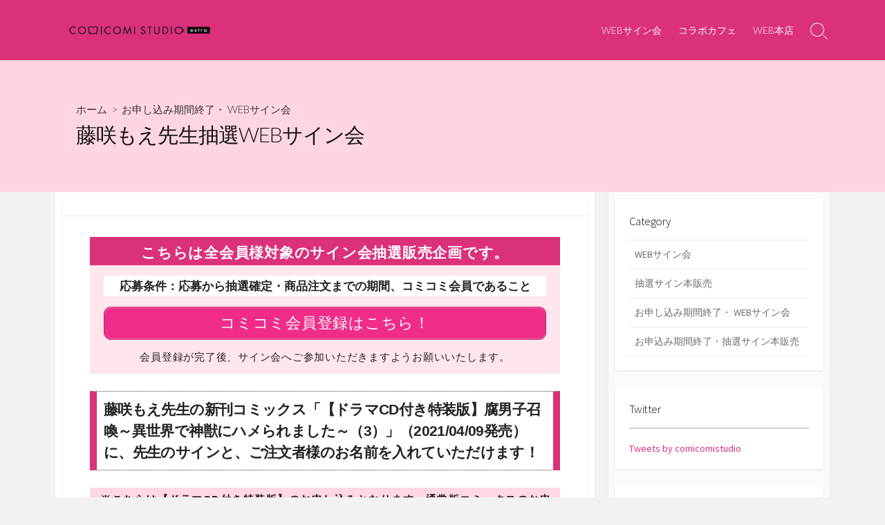

--- FILE ---
content_type: text/html; charset=UTF-8
request_url: https://extra.comicomi-studio.com/archives/415394
body_size: 12939
content:
<!DOCTYPE html>
<html dir="ltr" lang="ja"
	prefix="og: https://ogp.me/ns#" >
<head>
	<meta charset="UTF-8">
	<meta name="viewport" content="width=device-width, initial-scale=1.0">
	<meta content="#db307a" name="theme-color">
	<link rel="profile" href="https://gmpg.org/xfn/11">
	<title>藤咲もえ先生抽選WEBサイン会 - extra</title>

		<!-- All in One SEO 4.3.5.1 - aioseo.com -->
		<meta name="description" content="藤咲もえ先生の新刊コミックス「【ドラマCD付き特装版】腐男子召喚～異世界で神獣にハメられました～（3）」に、先生のサインと、ご注文者様のお名前を入れていただけます！ ◆◆◆全会員様対象「応募抽選方式」◆◆◆ ［受付開始］ 2021/03/19（金）08：00（AM08：00）スタート ［受付終了］ 2021/03/28（日）23：59（PM11：59）終了予定" />
		<meta name="robots" content="max-image-preview:large" />
		<link rel="canonical" href="https://extra.comicomi-studio.com/archives/415394" />
		<meta name="generator" content="All in One SEO (AIOSEO) 4.3.5.1 " />
		<meta property="og:locale" content="ja_JP" />
		<meta property="og:site_name" content="extra - コミコミスタジオが運営する情報サイト" />
		<meta property="og:type" content="article" />
		<meta property="og:title" content="藤咲もえ先生抽選WEBサイン会 - extra" />
		<meta property="og:description" content="藤咲もえ先生の新刊コミックス「【ドラマCD付き特装版】腐男子召喚～異世界で神獣にハメられました～（3）」に、先生のサインと、ご注文者様のお名前を入れていただけます！ ◆◆◆全会員様対象「応募抽選方式」◆◆◆ ［受付開始］ 2021/03/19（金）08：00（AM08：00）スタート ［受付終了］ 2021/03/28（日）23：59（PM11：59）終了予定" />
		<meta property="og:url" content="https://extra.comicomi-studio.com/archives/415394" />
		<meta property="og:image" content="https://extra.comicomi-studio.com/wp-content/uploads/2016/07/cropped-header-rogo.png" />
		<meta property="og:image:secure_url" content="https://extra.comicomi-studio.com/wp-content/uploads/2016/07/cropped-header-rogo.png" />
		<meta property="og:image:width" content="270" />
		<meta property="og:image:height" content="32" />
		<meta property="article:published_time" content="2021-03-11T06:12:33+00:00" />
		<meta property="article:modified_time" content="2021-03-28T15:00:05+00:00" />
		<meta name="twitter:card" content="summary_large_image" />
		<meta name="twitter:title" content="藤咲もえ先生抽選WEBサイン会 - extra" />
		<meta name="twitter:description" content="藤咲もえ先生の新刊コミックス「【ドラマCD付き特装版】腐男子召喚～異世界で神獣にハメられました～（3）」に、先生のサインと、ご注文者様のお名前を入れていただけます！ ◆◆◆全会員様対象「応募抽選方式」◆◆◆ ［受付開始］ 2021/03/19（金）08：00（AM08：00）スタート ［受付終了］ 2021/03/28（日）23：59（PM11：59）終了予定" />
		<meta name="twitter:image" content="https://extra.comicomi-studio.com/wp-content/uploads/2016/07/cropped-header-rogo.png" />
		<script type="application/ld+json" class="aioseo-schema">
			{"@context":"https:\/\/schema.org","@graph":[{"@type":"BlogPosting","@id":"https:\/\/extra.comicomi-studio.com\/archives\/415394#blogposting","name":"\u85e4\u54b2\u3082\u3048\u5148\u751f\u62bd\u9078WEB\u30b5\u30a4\u30f3\u4f1a - extra","headline":"\u85e4\u54b2\u3082\u3048\u5148\u751f\u62bd\u9078WEB\u30b5\u30a4\u30f3\u4f1a","author":{"@id":"https:\/\/extra.comicomi-studio.com\/archives\/author\/tominaga#author"},"publisher":{"@id":"https:\/\/extra.comicomi-studio.com\/#organization"},"image":{"@type":"ImageObject","url":"https:\/\/extra.comicomi-studio.com\/wp-content\/uploads\/2021\/03\/6f5001ab5bbc425b8951ebe52a92bdd8.jpg","width":598,"height":850},"datePublished":"2021-03-11T06:12:33+09:00","dateModified":"2021-03-28T15:00:05+09:00","inLanguage":"ja","mainEntityOfPage":{"@id":"https:\/\/extra.comicomi-studio.com\/archives\/415394#webpage"},"isPartOf":{"@id":"https:\/\/extra.comicomi-studio.com\/archives\/415394#webpage"},"articleSection":"\u304a\u7533\u3057\u8fbc\u307f\u671f\u9593\u7d42\u4e86\u30fb WEB\u30b5\u30a4\u30f3\u4f1a"},{"@type":"BreadcrumbList","@id":"https:\/\/extra.comicomi-studio.com\/archives\/415394#breadcrumblist","itemListElement":[{"@type":"ListItem","@id":"https:\/\/extra.comicomi-studio.com\/#listItem","position":1,"item":{"@type":"WebPage","@id":"https:\/\/extra.comicomi-studio.com\/","name":"\u30db\u30fc\u30e0","description":"\u300eCOMICOMI STUDIO extra\u300f\u306f\u3001\u30b3\u30df\u30b3\u30df\u30b9\u30bf\u30b8\u30aa\u304c\u904b\u55b6\u3059\u308b\u3001\u60c5\u5831\u7dcf\u5408\u30b5\u30a4\u30c8\u3067\u3059\u3002","url":"https:\/\/extra.comicomi-studio.com\/"}}]},{"@type":"Organization","@id":"https:\/\/extra.comicomi-studio.com\/#organization","name":"extra","url":"https:\/\/extra.comicomi-studio.com\/","logo":{"@type":"ImageObject","url":"https:\/\/extra.comicomi-studio.com\/wp-content\/uploads\/2016\/07\/cropped-header-rogo.png","@id":"https:\/\/extra.comicomi-studio.com\/#organizationLogo","width":270,"height":32},"image":{"@id":"https:\/\/extra.comicomi-studio.com\/#organizationLogo"}},{"@type":"Person","@id":"https:\/\/extra.comicomi-studio.com\/archives\/author\/tominaga#author","url":"https:\/\/extra.comicomi-studio.com\/archives\/author\/tominaga","name":"tominaga","image":{"@type":"ImageObject","@id":"https:\/\/extra.comicomi-studio.com\/archives\/415394#authorImage","url":"https:\/\/secure.gravatar.com\/avatar\/0a4d72e68bdd73d083be9b1d2d9737e6?s=96&d=mm&r=g","width":96,"height":96,"caption":"tominaga"}},{"@type":"WebPage","@id":"https:\/\/extra.comicomi-studio.com\/archives\/415394#webpage","url":"https:\/\/extra.comicomi-studio.com\/archives\/415394","name":"\u85e4\u54b2\u3082\u3048\u5148\u751f\u62bd\u9078WEB\u30b5\u30a4\u30f3\u4f1a - extra","description":"\u85e4\u54b2\u3082\u3048\u5148\u751f\u306e\u65b0\u520a\u30b3\u30df\u30c3\u30af\u30b9\u300c\u3010\u30c9\u30e9\u30deCD\u4ed8\u304d\u7279\u88c5\u7248\u3011\u8150\u7537\u5b50\u53ec\u559a\uff5e\u7570\u4e16\u754c\u3067\u795e\u7363\u306b\u30cf\u30e1\u3089\u308c\u307e\u3057\u305f\uff5e\uff083\uff09\u300d\u306b\u3001\u5148\u751f\u306e\u30b5\u30a4\u30f3\u3068\u3001\u3054\u6ce8\u6587\u8005\u69d8\u306e\u304a\u540d\u524d\u3092\u5165\u308c\u3066\u3044\u305f\u3060\u3051\u307e\u3059\uff01 \u25c6\u25c6\u25c6\u5168\u4f1a\u54e1\u69d8\u5bfe\u8c61\u300c\u5fdc\u52df\u62bd\u9078\u65b9\u5f0f\u300d\u25c6\u25c6\u25c6 \uff3b\u53d7\u4ed8\u958b\u59cb\uff3d 2021\/03\/19\uff08\u91d1\uff0908\uff1a00\uff08AM08\uff1a00\uff09\u30b9\u30bf\u30fc\u30c8 \uff3b\u53d7\u4ed8\u7d42\u4e86\uff3d 2021\/03\/28\uff08\u65e5\uff0923\uff1a59\uff08PM11\uff1a59\uff09\u7d42\u4e86\u4e88\u5b9a","inLanguage":"ja","isPartOf":{"@id":"https:\/\/extra.comicomi-studio.com\/#website"},"breadcrumb":{"@id":"https:\/\/extra.comicomi-studio.com\/archives\/415394#breadcrumblist"},"author":{"@id":"https:\/\/extra.comicomi-studio.com\/archives\/author\/tominaga#author"},"creator":{"@id":"https:\/\/extra.comicomi-studio.com\/archives\/author\/tominaga#author"},"image":{"@type":"ImageObject","url":"https:\/\/extra.comicomi-studio.com\/wp-content\/uploads\/2021\/03\/6f5001ab5bbc425b8951ebe52a92bdd8.jpg","@id":"https:\/\/extra.comicomi-studio.com\/#mainImage","width":598,"height":850},"primaryImageOfPage":{"@id":"https:\/\/extra.comicomi-studio.com\/archives\/415394#mainImage"},"datePublished":"2021-03-11T06:12:33+09:00","dateModified":"2021-03-28T15:00:05+09:00"},{"@type":"WebSite","@id":"https:\/\/extra.comicomi-studio.com\/#website","url":"https:\/\/extra.comicomi-studio.com\/","name":"extra","description":"\u30b3\u30df\u30b3\u30df\u30b9\u30bf\u30b8\u30aa\u304c\u904b\u55b6\u3059\u308b\u60c5\u5831\u30b5\u30a4\u30c8","inLanguage":"ja","publisher":{"@id":"https:\/\/extra.comicomi-studio.com\/#organization"}}]}
		</script>
		<!-- All in One SEO -->

<link rel='dns-prefetch' href='//fonts.googleapis.com' />
<link rel="alternate" type="application/rss+xml" title="extra &raquo; フィード" href="https://extra.comicomi-studio.com/feed" />
<link rel="alternate" type="application/rss+xml" title="extra &raquo; コメントフィード" href="https://extra.comicomi-studio.com/comments/feed" />
<script type="text/javascript">
window._wpemojiSettings = {"baseUrl":"https:\/\/s.w.org\/images\/core\/emoji\/14.0.0\/72x72\/","ext":".png","svgUrl":"https:\/\/s.w.org\/images\/core\/emoji\/14.0.0\/svg\/","svgExt":".svg","source":{"concatemoji":"https:\/\/extra.comicomi-studio.com\/wp-includes\/js\/wp-emoji-release.min.js?ver=6.2.8"}};
/*! This file is auto-generated */
!function(e,a,t){var n,r,o,i=a.createElement("canvas"),p=i.getContext&&i.getContext("2d");function s(e,t){p.clearRect(0,0,i.width,i.height),p.fillText(e,0,0);e=i.toDataURL();return p.clearRect(0,0,i.width,i.height),p.fillText(t,0,0),e===i.toDataURL()}function c(e){var t=a.createElement("script");t.src=e,t.defer=t.type="text/javascript",a.getElementsByTagName("head")[0].appendChild(t)}for(o=Array("flag","emoji"),t.supports={everything:!0,everythingExceptFlag:!0},r=0;r<o.length;r++)t.supports[o[r]]=function(e){if(p&&p.fillText)switch(p.textBaseline="top",p.font="600 32px Arial",e){case"flag":return s("\ud83c\udff3\ufe0f\u200d\u26a7\ufe0f","\ud83c\udff3\ufe0f\u200b\u26a7\ufe0f")?!1:!s("\ud83c\uddfa\ud83c\uddf3","\ud83c\uddfa\u200b\ud83c\uddf3")&&!s("\ud83c\udff4\udb40\udc67\udb40\udc62\udb40\udc65\udb40\udc6e\udb40\udc67\udb40\udc7f","\ud83c\udff4\u200b\udb40\udc67\u200b\udb40\udc62\u200b\udb40\udc65\u200b\udb40\udc6e\u200b\udb40\udc67\u200b\udb40\udc7f");case"emoji":return!s("\ud83e\udef1\ud83c\udffb\u200d\ud83e\udef2\ud83c\udfff","\ud83e\udef1\ud83c\udffb\u200b\ud83e\udef2\ud83c\udfff")}return!1}(o[r]),t.supports.everything=t.supports.everything&&t.supports[o[r]],"flag"!==o[r]&&(t.supports.everythingExceptFlag=t.supports.everythingExceptFlag&&t.supports[o[r]]);t.supports.everythingExceptFlag=t.supports.everythingExceptFlag&&!t.supports.flag,t.DOMReady=!1,t.readyCallback=function(){t.DOMReady=!0},t.supports.everything||(n=function(){t.readyCallback()},a.addEventListener?(a.addEventListener("DOMContentLoaded",n,!1),e.addEventListener("load",n,!1)):(e.attachEvent("onload",n),a.attachEvent("onreadystatechange",function(){"complete"===a.readyState&&t.readyCallback()})),(e=t.source||{}).concatemoji?c(e.concatemoji):e.wpemoji&&e.twemoji&&(c(e.twemoji),c(e.wpemoji)))}(window,document,window._wpemojiSettings);
</script>
<style type="text/css">
img.wp-smiley,
img.emoji {
	display: inline !important;
	border: none !important;
	box-shadow: none !important;
	height: 1em !important;
	width: 1em !important;
	margin: 0 0.07em !important;
	vertical-align: -0.1em !important;
	background: none !important;
	padding: 0 !important;
}
</style>
	<link rel='stylesheet' id='wp-block-library-css' href='https://extra.comicomi-studio.com/wp-includes/css/dist/block-library/style.min.css?ver=6.2.8' type='text/css' media='all' />
<link rel='stylesheet' id='classic-theme-styles-css' href='https://extra.comicomi-studio.com/wp-includes/css/classic-themes.min.css?ver=6.2.8' type='text/css' media='all' />
<style id='global-styles-inline-css' type='text/css'>
body{--wp--preset--color--black: #000000;--wp--preset--color--cyan-bluish-gray: #abb8c3;--wp--preset--color--white: #ffffff;--wp--preset--color--pale-pink: #f78da7;--wp--preset--color--vivid-red: #cf2e2e;--wp--preset--color--luminous-vivid-orange: #ff6900;--wp--preset--color--luminous-vivid-amber: #fcb900;--wp--preset--color--light-green-cyan: #7bdcb5;--wp--preset--color--vivid-green-cyan: #00d084;--wp--preset--color--pale-cyan-blue: #8ed1fc;--wp--preset--color--vivid-cyan-blue: #0693e3;--wp--preset--color--vivid-purple: #9b51e0;--wp--preset--gradient--vivid-cyan-blue-to-vivid-purple: linear-gradient(135deg,rgba(6,147,227,1) 0%,rgb(155,81,224) 100%);--wp--preset--gradient--light-green-cyan-to-vivid-green-cyan: linear-gradient(135deg,rgb(122,220,180) 0%,rgb(0,208,130) 100%);--wp--preset--gradient--luminous-vivid-amber-to-luminous-vivid-orange: linear-gradient(135deg,rgba(252,185,0,1) 0%,rgba(255,105,0,1) 100%);--wp--preset--gradient--luminous-vivid-orange-to-vivid-red: linear-gradient(135deg,rgba(255,105,0,1) 0%,rgb(207,46,46) 100%);--wp--preset--gradient--very-light-gray-to-cyan-bluish-gray: linear-gradient(135deg,rgb(238,238,238) 0%,rgb(169,184,195) 100%);--wp--preset--gradient--cool-to-warm-spectrum: linear-gradient(135deg,rgb(74,234,220) 0%,rgb(151,120,209) 20%,rgb(207,42,186) 40%,rgb(238,44,130) 60%,rgb(251,105,98) 80%,rgb(254,248,76) 100%);--wp--preset--gradient--blush-light-purple: linear-gradient(135deg,rgb(255,206,236) 0%,rgb(152,150,240) 100%);--wp--preset--gradient--blush-bordeaux: linear-gradient(135deg,rgb(254,205,165) 0%,rgb(254,45,45) 50%,rgb(107,0,62) 100%);--wp--preset--gradient--luminous-dusk: linear-gradient(135deg,rgb(255,203,112) 0%,rgb(199,81,192) 50%,rgb(65,88,208) 100%);--wp--preset--gradient--pale-ocean: linear-gradient(135deg,rgb(255,245,203) 0%,rgb(182,227,212) 50%,rgb(51,167,181) 100%);--wp--preset--gradient--electric-grass: linear-gradient(135deg,rgb(202,248,128) 0%,rgb(113,206,126) 100%);--wp--preset--gradient--midnight: linear-gradient(135deg,rgb(2,3,129) 0%,rgb(40,116,252) 100%);--wp--preset--duotone--dark-grayscale: url('#wp-duotone-dark-grayscale');--wp--preset--duotone--grayscale: url('#wp-duotone-grayscale');--wp--preset--duotone--purple-yellow: url('#wp-duotone-purple-yellow');--wp--preset--duotone--blue-red: url('#wp-duotone-blue-red');--wp--preset--duotone--midnight: url('#wp-duotone-midnight');--wp--preset--duotone--magenta-yellow: url('#wp-duotone-magenta-yellow');--wp--preset--duotone--purple-green: url('#wp-duotone-purple-green');--wp--preset--duotone--blue-orange: url('#wp-duotone-blue-orange');--wp--preset--font-size--small: 13px;--wp--preset--font-size--medium: 20px;--wp--preset--font-size--large: 36px;--wp--preset--font-size--x-large: 42px;--wp--preset--spacing--20: 0.44rem;--wp--preset--spacing--30: 0.67rem;--wp--preset--spacing--40: 1rem;--wp--preset--spacing--50: 1.5rem;--wp--preset--spacing--60: 2.25rem;--wp--preset--spacing--70: 3.38rem;--wp--preset--spacing--80: 5.06rem;--wp--preset--shadow--natural: 6px 6px 9px rgba(0, 0, 0, 0.2);--wp--preset--shadow--deep: 12px 12px 50px rgba(0, 0, 0, 0.4);--wp--preset--shadow--sharp: 6px 6px 0px rgba(0, 0, 0, 0.2);--wp--preset--shadow--outlined: 6px 6px 0px -3px rgba(255, 255, 255, 1), 6px 6px rgba(0, 0, 0, 1);--wp--preset--shadow--crisp: 6px 6px 0px rgba(0, 0, 0, 1);}:where(.is-layout-flex){gap: 0.5em;}body .is-layout-flow > .alignleft{float: left;margin-inline-start: 0;margin-inline-end: 2em;}body .is-layout-flow > .alignright{float: right;margin-inline-start: 2em;margin-inline-end: 0;}body .is-layout-flow > .aligncenter{margin-left: auto !important;margin-right: auto !important;}body .is-layout-constrained > .alignleft{float: left;margin-inline-start: 0;margin-inline-end: 2em;}body .is-layout-constrained > .alignright{float: right;margin-inline-start: 2em;margin-inline-end: 0;}body .is-layout-constrained > .aligncenter{margin-left: auto !important;margin-right: auto !important;}body .is-layout-constrained > :where(:not(.alignleft):not(.alignright):not(.alignfull)){max-width: var(--wp--style--global--content-size);margin-left: auto !important;margin-right: auto !important;}body .is-layout-constrained > .alignwide{max-width: var(--wp--style--global--wide-size);}body .is-layout-flex{display: flex;}body .is-layout-flex{flex-wrap: wrap;align-items: center;}body .is-layout-flex > *{margin: 0;}:where(.wp-block-columns.is-layout-flex){gap: 2em;}.has-black-color{color: var(--wp--preset--color--black) !important;}.has-cyan-bluish-gray-color{color: var(--wp--preset--color--cyan-bluish-gray) !important;}.has-white-color{color: var(--wp--preset--color--white) !important;}.has-pale-pink-color{color: var(--wp--preset--color--pale-pink) !important;}.has-vivid-red-color{color: var(--wp--preset--color--vivid-red) !important;}.has-luminous-vivid-orange-color{color: var(--wp--preset--color--luminous-vivid-orange) !important;}.has-luminous-vivid-amber-color{color: var(--wp--preset--color--luminous-vivid-amber) !important;}.has-light-green-cyan-color{color: var(--wp--preset--color--light-green-cyan) !important;}.has-vivid-green-cyan-color{color: var(--wp--preset--color--vivid-green-cyan) !important;}.has-pale-cyan-blue-color{color: var(--wp--preset--color--pale-cyan-blue) !important;}.has-vivid-cyan-blue-color{color: var(--wp--preset--color--vivid-cyan-blue) !important;}.has-vivid-purple-color{color: var(--wp--preset--color--vivid-purple) !important;}.has-black-background-color{background-color: var(--wp--preset--color--black) !important;}.has-cyan-bluish-gray-background-color{background-color: var(--wp--preset--color--cyan-bluish-gray) !important;}.has-white-background-color{background-color: var(--wp--preset--color--white) !important;}.has-pale-pink-background-color{background-color: var(--wp--preset--color--pale-pink) !important;}.has-vivid-red-background-color{background-color: var(--wp--preset--color--vivid-red) !important;}.has-luminous-vivid-orange-background-color{background-color: var(--wp--preset--color--luminous-vivid-orange) !important;}.has-luminous-vivid-amber-background-color{background-color: var(--wp--preset--color--luminous-vivid-amber) !important;}.has-light-green-cyan-background-color{background-color: var(--wp--preset--color--light-green-cyan) !important;}.has-vivid-green-cyan-background-color{background-color: var(--wp--preset--color--vivid-green-cyan) !important;}.has-pale-cyan-blue-background-color{background-color: var(--wp--preset--color--pale-cyan-blue) !important;}.has-vivid-cyan-blue-background-color{background-color: var(--wp--preset--color--vivid-cyan-blue) !important;}.has-vivid-purple-background-color{background-color: var(--wp--preset--color--vivid-purple) !important;}.has-black-border-color{border-color: var(--wp--preset--color--black) !important;}.has-cyan-bluish-gray-border-color{border-color: var(--wp--preset--color--cyan-bluish-gray) !important;}.has-white-border-color{border-color: var(--wp--preset--color--white) !important;}.has-pale-pink-border-color{border-color: var(--wp--preset--color--pale-pink) !important;}.has-vivid-red-border-color{border-color: var(--wp--preset--color--vivid-red) !important;}.has-luminous-vivid-orange-border-color{border-color: var(--wp--preset--color--luminous-vivid-orange) !important;}.has-luminous-vivid-amber-border-color{border-color: var(--wp--preset--color--luminous-vivid-amber) !important;}.has-light-green-cyan-border-color{border-color: var(--wp--preset--color--light-green-cyan) !important;}.has-vivid-green-cyan-border-color{border-color: var(--wp--preset--color--vivid-green-cyan) !important;}.has-pale-cyan-blue-border-color{border-color: var(--wp--preset--color--pale-cyan-blue) !important;}.has-vivid-cyan-blue-border-color{border-color: var(--wp--preset--color--vivid-cyan-blue) !important;}.has-vivid-purple-border-color{border-color: var(--wp--preset--color--vivid-purple) !important;}.has-vivid-cyan-blue-to-vivid-purple-gradient-background{background: var(--wp--preset--gradient--vivid-cyan-blue-to-vivid-purple) !important;}.has-light-green-cyan-to-vivid-green-cyan-gradient-background{background: var(--wp--preset--gradient--light-green-cyan-to-vivid-green-cyan) !important;}.has-luminous-vivid-amber-to-luminous-vivid-orange-gradient-background{background: var(--wp--preset--gradient--luminous-vivid-amber-to-luminous-vivid-orange) !important;}.has-luminous-vivid-orange-to-vivid-red-gradient-background{background: var(--wp--preset--gradient--luminous-vivid-orange-to-vivid-red) !important;}.has-very-light-gray-to-cyan-bluish-gray-gradient-background{background: var(--wp--preset--gradient--very-light-gray-to-cyan-bluish-gray) !important;}.has-cool-to-warm-spectrum-gradient-background{background: var(--wp--preset--gradient--cool-to-warm-spectrum) !important;}.has-blush-light-purple-gradient-background{background: var(--wp--preset--gradient--blush-light-purple) !important;}.has-blush-bordeaux-gradient-background{background: var(--wp--preset--gradient--blush-bordeaux) !important;}.has-luminous-dusk-gradient-background{background: var(--wp--preset--gradient--luminous-dusk) !important;}.has-pale-ocean-gradient-background{background: var(--wp--preset--gradient--pale-ocean) !important;}.has-electric-grass-gradient-background{background: var(--wp--preset--gradient--electric-grass) !important;}.has-midnight-gradient-background{background: var(--wp--preset--gradient--midnight) !important;}.has-small-font-size{font-size: var(--wp--preset--font-size--small) !important;}.has-medium-font-size{font-size: var(--wp--preset--font-size--medium) !important;}.has-large-font-size{font-size: var(--wp--preset--font-size--large) !important;}.has-x-large-font-size{font-size: var(--wp--preset--font-size--x-large) !important;}
.wp-block-navigation a:where(:not(.wp-element-button)){color: inherit;}
:where(.wp-block-columns.is-layout-flex){gap: 2em;}
.wp-block-pullquote{font-size: 1.5em;line-height: 1.6;}
</style>
<link rel='stylesheet' id='GoogleFonts-css' href='//fonts.googleapis.com/css?family=Lato%3A300%2C400%2C700&#038;display=swap&#038;ver=1.0.0' type='text/css' media='all' />
<link rel='stylesheet' id='cd-style-css' href='https://extra.comicomi-studio.com/wp-content/themes/coldbox/assets/css/style.min.css?ver=1.9.4' type='text/css' media='all' />
<style id='cd-style-inline-css' type='text/css'>
body{font-family:"Source Sans Pro",Arial,sans-serif,メイリオ,ヒラギノ角ゴ Pro W3,}
.container{max-width:1140px}body{font-size:15px}@media screen and ( max-width:767px){body{font-size:13px}}@media screen and (max-width:640px){.grid-view .article,.grid-view .page,.grid-view .post{width:100%}}.entry a,.title-box a:hover,.post-meta a:hover,.post-meta.content-box a:hover,.post-btm-tags a:hover,p.post-btm-cats a:hover,.related-posts .post-category a,.related-posts .post:hover .post-title,.post-pages,.grid-view .post-inner a:hover .post-title,.standard-view .post-title:hover,ul.page-numbers,.widget #wp-calendar a,.widget .widgets-list-layout li:hover a,#comment-list .comment-author .fn a,#respond .logged-in-as a:hover,.comment-pages,.comment-pages a,.comment-pages span,.comment-body a,.comment-tabmenu .active>a,.standard-view .post-inner:hover .post-title,.widget .textwidget a{color:#db307a}#comments input[type=submit],.post-tags a,.post-tags a,.main-archive .post-date,.action-bar,input[type=submit]:hover,input[type=submit]:focus,input[type=button]:hover,input[type=button]:focus,button[type=submit]:hover,button[type=submit]:focus,button[type=button]:hover,button[type=button]:focus{background-color:#db307a}.comment-pages>a:hover,.comment-pages span,.post-pages>a:hover>span,.post-pages>span,ul.page-numbers span.page-numbers.current,ul.page-numbers a.page-numbers:hover{border-bottom-color:#db307a}textarea:focus{border-color:#db307a}::selection{background-color:#db307a}::moz-selection{background-color:#db307a}.site-info,.site-title{color:#fff}.site-description{color:rgb(255,255,255)}.header-menu .menu-container>li>a{color:#fff}.header-menu .menu-container>li:hover>a{color:rgb(235,235,235)}:root body .search-toggle span.icon.search{border-color:#fff}:root body .search-toggle span.icon.search::before,.nav-toggle .bottom,.nav-toggle .middle,.nav-toggle .top{background-color:#fff}#header{background-color:#db307a}.title-box{background-color:#ffd6e0}.content-inner{background-color:#fff}
</style>
<link rel='stylesheet' id='SourceSansPro-css' href='//fonts.googleapis.com/css?family=Source+Sans+Pro%3A300%2C400%2C400i%2C600%2C600i%2C700&#038;display=swap&#038;ver=1.0.0' type='text/css' media='all' />
<script type='text/javascript' src='https://extra.comicomi-studio.com/wp-includes/js/dist/vendor/wp-polyfill-inert.min.js?ver=3.1.2' id='wp-polyfill-inert-js'></script>
<script type='text/javascript' src='https://extra.comicomi-studio.com/wp-includes/js/dist/vendor/regenerator-runtime.min.js?ver=0.13.11' id='regenerator-runtime-js'></script>
<script type='text/javascript' src='https://extra.comicomi-studio.com/wp-includes/js/dist/vendor/wp-polyfill.min.js?ver=3.15.0' id='wp-polyfill-js'></script>
<script type='text/javascript' defer src='https://extra.comicomi-studio.com/wp-content/themes/coldbox/assets/js/min/scripts.js?ver=1.9.4' id='cd-script-js'></script>
<link rel="https://api.w.org/" href="https://extra.comicomi-studio.com/wp-json/" /><link rel="alternate" type="application/json" href="https://extra.comicomi-studio.com/wp-json/wp/v2/posts/415394" /><link rel="EditURI" type="application/rsd+xml" title="RSD" href="https://extra.comicomi-studio.com/xmlrpc.php?rsd" />
<link rel="wlwmanifest" type="application/wlwmanifest+xml" href="https://extra.comicomi-studio.com/wp-includes/wlwmanifest.xml" />
<meta name="generator" content="WordPress 6.2.8" />
<link rel='shortlink' href='https://extra.comicomi-studio.com/?p=415394' />
<link rel="alternate" type="application/json+oembed" href="https://extra.comicomi-studio.com/wp-json/oembed/1.0/embed?url=https%3A%2F%2Fextra.comicomi-studio.com%2Farchives%2F415394" />
<link rel="alternate" type="text/xml+oembed" href="https://extra.comicomi-studio.com/wp-json/oembed/1.0/embed?url=https%3A%2F%2Fextra.comicomi-studio.com%2Farchives%2F415394&#038;format=xml" />
<style type="text/css" id="custom-background-css">
body.custom-background { background-color: #f2f2f2; }
</style>
			<style type="text/css" id="wp-custom-css">
			/* ------------------------------------------------------------------------- *
*  ueda
* ------------------------------------------------------------------------- */

#main_color01 {
	font-family: "Hiragino Kaku Gothic Pro", "ヒラギノ角ゴ Pro W3", "メイリオ", Meiryo, "ＭＳ Ｐゴシック", Helvetica, Arial, Verdana, sans-serif;
	color: #222222;
	margin: 0;
	padding: 0;
	line-height: 1.6em;
}
#main_color01 dl {
	margin: 10px 0px;
	padding-bottom: 7px;
}
#main_color01 dt {
	margin: 10px 0px;
	padding: 0;
}
#main_color01 dd {
	margin: 0;
	padding: 0px 0px 5px 0px;
	text-indent: -1em;
	padding-left: 1em;
}
#main_color01 .indent {
	text-indent: -1em;
	padding-left: 1em;
}
#main_color01 h2 {
	font-size: 1.4em;
	color: #222222;
	border-left: #db307a solid 10px;
	border-right: #db307a solid 10px;
	border-top: #444444 dotted 1px;
	border-bottom: #444444 dotted 1px;
	padding: 10px 10px;
	margin: 25px 0px;
}
#main_color01 h3 {
	font-size: 1.2em;
	font-weight: normal;
	border-top: #db307a solid 3px;
	border-bottom: #db307a solid 3px;
	padding: 20px 0px;
	margin: 60px 0px 20px 0px;
	background-color: #ffffff;
	color: #db307a;
	text-align: center;
	letter-spacing: 10px;
}

#main_color01 h4 {
	font-size: 1.1em;
	text-align: center;
	background-color: #ff6000;
	color: #ffffff;
	display: block;
	font-weight: bold;
	padding: 10px 15px 11px 15px;
	line-height: 1.2em;
}

#main_color01 img {
	box-shadow:0px 0px 7px 4px #ebebeb;
	-moz-box-shadow:0px 0px 7px 4px #ebebeb;
	-webkit-box-shadow:0px 0px 7px 4px #ebebeb;
}

#main_color01 .day {
	font-weight: bold;
	font-size: 1.4em;
	padding-left: 0.7em;
}
#main_color01 .rule {
	border-bottom: #f2f2f2 solid 2px;
	display: block;
	padding: 0px 0px 15px 0px;
	text-indent: -1em;
	padding-left: 1em;
}
#main_color01 .period {
	font-weight: bold;
	font-size: 1.2em;
	margin-bottom: 10px;
}
#main_color01 .chuui {
	background-color: #ffd8e4;
	display: block;
	font-weight: bold;
	padding: 5px 10px 3px 10px;
	letter-spacing: 0.1em;
	text-indent: -1em;
	padding-left: 2em;
}
#main_color01 .color {
	color: #db307a;
}
#main_color01 .color-b {
	color: #db307a;
	font-weight: bold;
}
#main_color01 .nomal-b {
	font-weight: bold;
}
#main_color01 .color2 {
	color: #5c98d4;
	font-weight: bold;
}
#main_color01 .box {
	background: #ffe5ec;
	letter-spacing: 0.05em;
	text-align: center;
	line-height: 1.3em;
}
.box .box-title {
	font-size: 1.4em;
	background: #db307a;
	padding: 8px 4px 4px 4px;
	color: #FFF;
	font-weight: bold;
	line-height: 1.4em;
}
#main_color01 .box p {
	padding: 15px 20px;
	margin: 0;
}
#main_color01 .box p .white {
	background-color: #ffffff;
	font-weight: bold;
	padding: 5px 10px 4px 10px;
	text-align: center;
	display: block;
	margin-bottom: 20px;
	font-size: 1.1em;
	line-height: 1.3em;
	letter-spacing: 0em;
}
#main_color01 .box .btn {
	margin-top: -5px;
}
#main_color01 .box2 {
	background: #fff2f5;
	padding: 1em 1em 0.1em 1em;
}
#main_color01 .yajirushi {
	text-align: center;
	color: #db307a;
	display: block;
	font-size: 1.5em;
	padding-top: 5px;
}
#main_color01 .fukudashi {
	position: relative;
	padding: 0.7em 1em;
	margin: 2em 0em 1em 0em;
	background: #e6f4ff;
	color: #5c98d4;
	font-weight: bold;
}
#main_color01 .fukudashi:after {
	position: absolute;
	content: '';
	top: -39%;
	left: 30px;
	border: 15px solid transparent;
	border-bottom: 15px solid #e6f4ff;
	width: 0;
	height: 0;
}
#main_color01 .fukudashi p {
	margin: 0;
	padding: 0;
}
#main_color01 br {
	display: none;
}

#main_color01 .line {
	border-bottom: #f2f2f2 solid 2px;
	padding: 0px 0px 10px 0px;
	display: block;
}

/*-------スマホ調整----------*/
@media screen and (max-width: 767px) {
#main_color01 {
	font-size: 13px;
	padding: 0px;
	line-height: 1.5em;
}
#main_color01 h2 {
	font-size: 1.2em;
}
#main_color01 h3 {
	font-size: 1.1em;
	padding: 10px 0px;
	letter-spacing: 5px;
}
#main_color01 h4 {
	font-size: 1.0em;
	text-align: left;
}
#main_color01 .day {
	padding: 2px 0px 0px 0.7em;
	display: block;
	line-height: 1.4em;
}
#main_color01 .chuui {
	line-height: 1.4em;
	letter-spacing: 0.05em;
	padding-bottom: 5px;
}
#main_color01 .br {
	display: none;
}
#main_color01 .line {
	margin-top: -10px;
}
}

@media screen and (max-width: 480px) {
#main_color01 br {
	display: inline;
}
}		</style>
		</head>

<body data-rsssl=1 class="post-template-default single single-post postid-415394 single-format-standard custom-background wp-custom-logo header-menu-enabled sticky-header right-sidebar-s1 header-row">

	<svg xmlns="http://www.w3.org/2000/svg" viewBox="0 0 0 0" width="0" height="0" focusable="false" role="none" style="visibility: hidden; position: absolute; left: -9999px; overflow: hidden;" ><defs><filter id="wp-duotone-dark-grayscale"><feColorMatrix color-interpolation-filters="sRGB" type="matrix" values=" .299 .587 .114 0 0 .299 .587 .114 0 0 .299 .587 .114 0 0 .299 .587 .114 0 0 " /><feComponentTransfer color-interpolation-filters="sRGB" ><feFuncR type="table" tableValues="0 0.49803921568627" /><feFuncG type="table" tableValues="0 0.49803921568627" /><feFuncB type="table" tableValues="0 0.49803921568627" /><feFuncA type="table" tableValues="1 1" /></feComponentTransfer><feComposite in2="SourceGraphic" operator="in" /></filter></defs></svg><svg xmlns="http://www.w3.org/2000/svg" viewBox="0 0 0 0" width="0" height="0" focusable="false" role="none" style="visibility: hidden; position: absolute; left: -9999px; overflow: hidden;" ><defs><filter id="wp-duotone-grayscale"><feColorMatrix color-interpolation-filters="sRGB" type="matrix" values=" .299 .587 .114 0 0 .299 .587 .114 0 0 .299 .587 .114 0 0 .299 .587 .114 0 0 " /><feComponentTransfer color-interpolation-filters="sRGB" ><feFuncR type="table" tableValues="0 1" /><feFuncG type="table" tableValues="0 1" /><feFuncB type="table" tableValues="0 1" /><feFuncA type="table" tableValues="1 1" /></feComponentTransfer><feComposite in2="SourceGraphic" operator="in" /></filter></defs></svg><svg xmlns="http://www.w3.org/2000/svg" viewBox="0 0 0 0" width="0" height="0" focusable="false" role="none" style="visibility: hidden; position: absolute; left: -9999px; overflow: hidden;" ><defs><filter id="wp-duotone-purple-yellow"><feColorMatrix color-interpolation-filters="sRGB" type="matrix" values=" .299 .587 .114 0 0 .299 .587 .114 0 0 .299 .587 .114 0 0 .299 .587 .114 0 0 " /><feComponentTransfer color-interpolation-filters="sRGB" ><feFuncR type="table" tableValues="0.54901960784314 0.98823529411765" /><feFuncG type="table" tableValues="0 1" /><feFuncB type="table" tableValues="0.71764705882353 0.25490196078431" /><feFuncA type="table" tableValues="1 1" /></feComponentTransfer><feComposite in2="SourceGraphic" operator="in" /></filter></defs></svg><svg xmlns="http://www.w3.org/2000/svg" viewBox="0 0 0 0" width="0" height="0" focusable="false" role="none" style="visibility: hidden; position: absolute; left: -9999px; overflow: hidden;" ><defs><filter id="wp-duotone-blue-red"><feColorMatrix color-interpolation-filters="sRGB" type="matrix" values=" .299 .587 .114 0 0 .299 .587 .114 0 0 .299 .587 .114 0 0 .299 .587 .114 0 0 " /><feComponentTransfer color-interpolation-filters="sRGB" ><feFuncR type="table" tableValues="0 1" /><feFuncG type="table" tableValues="0 0.27843137254902" /><feFuncB type="table" tableValues="0.5921568627451 0.27843137254902" /><feFuncA type="table" tableValues="1 1" /></feComponentTransfer><feComposite in2="SourceGraphic" operator="in" /></filter></defs></svg><svg xmlns="http://www.w3.org/2000/svg" viewBox="0 0 0 0" width="0" height="0" focusable="false" role="none" style="visibility: hidden; position: absolute; left: -9999px; overflow: hidden;" ><defs><filter id="wp-duotone-midnight"><feColorMatrix color-interpolation-filters="sRGB" type="matrix" values=" .299 .587 .114 0 0 .299 .587 .114 0 0 .299 .587 .114 0 0 .299 .587 .114 0 0 " /><feComponentTransfer color-interpolation-filters="sRGB" ><feFuncR type="table" tableValues="0 0" /><feFuncG type="table" tableValues="0 0.64705882352941" /><feFuncB type="table" tableValues="0 1" /><feFuncA type="table" tableValues="1 1" /></feComponentTransfer><feComposite in2="SourceGraphic" operator="in" /></filter></defs></svg><svg xmlns="http://www.w3.org/2000/svg" viewBox="0 0 0 0" width="0" height="0" focusable="false" role="none" style="visibility: hidden; position: absolute; left: -9999px; overflow: hidden;" ><defs><filter id="wp-duotone-magenta-yellow"><feColorMatrix color-interpolation-filters="sRGB" type="matrix" values=" .299 .587 .114 0 0 .299 .587 .114 0 0 .299 .587 .114 0 0 .299 .587 .114 0 0 " /><feComponentTransfer color-interpolation-filters="sRGB" ><feFuncR type="table" tableValues="0.78039215686275 1" /><feFuncG type="table" tableValues="0 0.94901960784314" /><feFuncB type="table" tableValues="0.35294117647059 0.47058823529412" /><feFuncA type="table" tableValues="1 1" /></feComponentTransfer><feComposite in2="SourceGraphic" operator="in" /></filter></defs></svg><svg xmlns="http://www.w3.org/2000/svg" viewBox="0 0 0 0" width="0" height="0" focusable="false" role="none" style="visibility: hidden; position: absolute; left: -9999px; overflow: hidden;" ><defs><filter id="wp-duotone-purple-green"><feColorMatrix color-interpolation-filters="sRGB" type="matrix" values=" .299 .587 .114 0 0 .299 .587 .114 0 0 .299 .587 .114 0 0 .299 .587 .114 0 0 " /><feComponentTransfer color-interpolation-filters="sRGB" ><feFuncR type="table" tableValues="0.65098039215686 0.40392156862745" /><feFuncG type="table" tableValues="0 1" /><feFuncB type="table" tableValues="0.44705882352941 0.4" /><feFuncA type="table" tableValues="1 1" /></feComponentTransfer><feComposite in2="SourceGraphic" operator="in" /></filter></defs></svg><svg xmlns="http://www.w3.org/2000/svg" viewBox="0 0 0 0" width="0" height="0" focusable="false" role="none" style="visibility: hidden; position: absolute; left: -9999px; overflow: hidden;" ><defs><filter id="wp-duotone-blue-orange"><feColorMatrix color-interpolation-filters="sRGB" type="matrix" values=" .299 .587 .114 0 0 .299 .587 .114 0 0 .299 .587 .114 0 0 .299 .587 .114 0 0 " /><feComponentTransfer color-interpolation-filters="sRGB" ><feFuncR type="table" tableValues="0.098039215686275 1" /><feFuncG type="table" tableValues="0 0.66274509803922" /><feFuncB type="table" tableValues="0.84705882352941 0.41960784313725" /><feFuncA type="table" tableValues="1 1" /></feComponentTransfer><feComposite in2="SourceGraphic" operator="in" /></filter></defs></svg>
<a class="skip-link screen-reader-text noscroll" href="#content">
	コンテンツへスキップ</a>


	<header id="header" class="header" role="banner">

		<div class="header-inner container">

			<div class="site-info">

				<a href="https://extra.comicomi-studio.com" title="extra"><div class="site-logo"><img src="https://extra.comicomi-studio.com/wp-content/uploads/2016/07/cropped-header-rogo.png" width="270" height="32" alt="extra" /></div></a>
							</div>

			
			
				<nav id="header-menu" class="header-menu" role="navigation" aria-label="ヘッダーメニュー"><ul id="header-nav" class="menu-container"><li id="menu-item-40414" class="menu-item menu-item-type-taxonomy menu-item-object-category menu-item-40414"><a href="https://extra.comicomi-studio.com/archives/category/web-autograph">WEBサイン会</a></li>
<li id="menu-item-34434" class="menu-item menu-item-type-custom menu-item-object-custom menu-item-34434"><a href="http://machida.comicomi-studio.com">コラボカフェ</a></li>
<li id="menu-item-41066" class="menu-item menu-item-type-custom menu-item-object-custom menu-item-41066"><a href="http://www.comicomi-studio.com/home.html">WEB本店</a></li>
<li class="menu-item"><button id="close-mobile-menu" class="screen-reader-text close-mobile-menu">メニューを閉じる</button></li></ul><!--/#header-nav--></nav>
				<button class="search-toggle">
					<span class="icon search" aria-hidden="true"></span>
					<span class="screen-reader-text">検索切り替え</span>
				</button>
									<button id="header-nav-toggle" class="nav-toggle header-menu" on="tap:amp-sidebar.open">
					<span class="top" aria-hidden="true"></span>
					<span class="middle" aria-hidden="true"></span>
					<span class="bottom" aria-hidden="true"></span>
					<span class="screen-reader-text">メニュー</span>
				</button>				
			

		</div>

</header>


	<main id="main" class="main-single" role="main">

		<article id="post-415394" class="main-inner post-415394 post type-post status-publish format-standard has-post-thumbnail hentry category--web">

				<header class="title-box">
		<div class="title-box-inner container">
			<div class="breadcrumb"><a href="https://extra.comicomi-studio.com">ホーム</a>&nbsp;&nbsp;&gt;&nbsp;&nbsp;<a href="https://extra.comicomi-studio.com/archives/category/%e3%81%8a%e7%94%b3%e3%81%97%e8%be%bc%e3%81%bf%e6%9c%9f%e9%96%93%e7%b5%82%e4%ba%86%e3%83%bb-web%e3%82%b5%e3%82%a4%e3%83%b3%e4%bc%9a" rel="category tag">お申し込み期間終了・ WEBサイン会</a></div>
			<h1 class="post-title">藤咲もえ先生抽選WEBサイン会</h1>
		</div>
	</header>
	
			<div class="container-outer">

				<div class="container">

					<div id="content" class="content">

						<div class="content-inner">

							<div class="content-inside">

								<footer class="post-meta content-box">

									
																		
										
																			
									
									
																	</footer>

								

								<div class="entry content-box">
									<div class="entry-inner"><div id="main_color01">
<div class="box">
<div class="box-title">こちらは全会員様対象のサイン会<br>抽選販売企画です。</div>
<p>
<span class="white">応募条件：応募から抽選確定・商品注文までの期間、コミコミ会員であること</span>
<a href="https://comicomi-studio.com/member?eb=0" class="su-button su-button-style-default btn su-button-wide" style="color:#FFFFFF;background-color:#ef2d89;border-color:#c0246e;border-radius:10px;-moz-border-radius:10px;-webkit-border-radius:10px" target="_blank" rel="noopener noreferrer"><span style="color:#FFFFFF;padding:0px 30px;font-size:22px;line-height:44px;border-color:#f46cad;border-radius:10px;-moz-border-radius:10px;-webkit-border-radius:10px;text-shadow:none;-moz-text-shadow:none;-webkit-text-shadow:none"> コミコミ会員登録は<br>こちら！</span></a>
会員登録が完了後、サイン会へご参加いただきますようお願いいたします。
</p>
</div>

<h2>藤咲もえ先生の新刊コミックス「【ドラマCD付き特装版】腐男子召喚～異世界で神獣にハメられました～（3）」（2021/04/09発売）に、先生のサインと、ご注文者様のお名前を入れていただけます！</h2>
<p class="chuui">※こちらは【ドラマCD付き特装版】のお申し込みとなります。通常版コミックスのお申込みとは異なりますのでご注意下さい。</p>
<p class="chuui">※ご当選者様は注文時に「【ドラマCD付き特装版】腐男子召喚～異世界で神獣にハメられました～（3）」の「有償特典付き」、または「単品（有償特典なし）」のいずれかご希望の商品をお選びいただけます。</p>
<p><!--商品画像--><br />
<img decoding="async" src="https://extra.comicomi-studio.com/wp-content/uploads/2021/03/6f5001ab5bbc425b8951ebe52a92bdd8.jpg" alt="" width="598" height="850" class="aligncenter size-full wp-image-418325" srcset="https://extra.comicomi-studio.com/wp-content/uploads/2021/03/6f5001ab5bbc425b8951ebe52a92bdd8.jpg 598w, https://extra.comicomi-studio.com/wp-content/uploads/2021/03/6f5001ab5bbc425b8951ebe52a92bdd8-200x284.jpg 200w, https://extra.comicomi-studio.com/wp-content/uploads/2021/03/6f5001ab5bbc425b8951ebe52a92bdd8-211x300.jpg 211w" sizes="(max-width: 598px) 100vw, 598px" /></p>
<h3>【開催期間】</h3>
<p class="chuui">◆全会員様対象</p>
<p class="period">［受付開始］</p>
<p><span class="day">2021/03/19（金）<br />08：00（AM08：00）スタート</span></p>
<p class="period">［受付終了］</p>
<p><span class="day">2021/03/28（日）<br />23：59（PM11：59）終了予定</span><br />
<span class="line"></span>
<p class="indent color">※こちらのWEBサイン会は「抽選販売」となっております。先着順ではございませんので、期間内にお申し込みくださいませ。</p>
<p class="rule color">※通常商品をお申し込みいただいても、WEBサイン会へのご応募にはなりません。必ず、下記専用フォームからお申し込みください。</p>
<p class="color2">※通常商品と同じ特典をお付けいたします。</p>
<p class="color2">※早期予約キャンペーン特典とフェア特典はお付けできません。</p>


<h3>【ルール＆注意事項】</h3>
<p class="fukudashi">ＷＥＢサイン会には特殊ルールがございます。
注意文をよくご覧になってご参加くださいますようお願いいたします。</p>
<dl>
<dd><span class="color-b">※最近、架空のお名前、架空のご住所と思われる方からのお申込みが増えております。
弊社にて、同じ方からのお申込みと確認した場合、抽選対象外となる場合がございます。
ご注意ください。</dd>
</dl>


<dl>
<dt class="chuui">◆全会員さま対象企画です。 
<dd>・ご応募、お申し込みにはコミコミ会員へのご登録が必要です。</dd>
</dl>

<dl>
<dt class="chuui">◆ひとつの抽選サイン会へのお申込みは、お一人様（１回）のみです。</dt>
<dd>・お一人様で複数回お申し込みいただくことはできません。</dd>
<dd><span class="color">※超過にお申し込みの場合、抽選対象外となる場合がございます。</span></dd>
<dd><span class="color">※弊社にて同じ方から複数のお申込みと判断した場合、抽選対象外となる場合がございます。</span></dd>
</dl>

<dl>
<dt class="chuui">◆必ずサイン会へのお申込みはご本人様がお申し込み下さい。</dt>
<dd>・申し訳ございませんが、ご本名以外ではお受けできません。
ニックネームや通称、キャラクター名等でお申込みの場合、抽選対象外となる場合がございます。
<dd>・ご当選後にご注文いただく際、お申込み頂いたお名前以外ではお受けできません。
<dd><span class="color">※発送の際にお申し込みされた方のお名前と別のお名前では照合ができない為、本人確認が出来かねます。</span></dd>
<dd><span class="color">※ＷＥＢサイン会お申し込み後にご本名の変更をお知らせいただいた場合、データ処理上、やむを得ずお申し込み時のお名前になる場合がございます。あらかじめご了承下さいませ。</span></dd>
</dl>

<dl>
<dt class="chuui">◆下記項目に該当されると、抽選対象外となる場合がございます。</dt>
<dd>・重複でのお申込み</dd>
<dd>・お名前やご住所入力の不備</dd>
<dd>・メールアドレスの不備</dd>
<dd>・同一名義でのお申込み</dd>
<dd>・架空名義や架空住所でのお申込み</dd>
<dd>・複数回に渡り、サイン本の商品代金に未払いがあった場合</dd>
<dd>・過去、サイン本の受取拒否をされたことがあった場合</dd>
<dd>・弊社にて同じ方からのお申込みとみなした場合</dd>
<dd>・ご家族名義による同一住所でのお申込み★</dd>
<dd>など。</dd>
<dd></dd>
<dd>★ご応募のお名前が異なり、同一住所でのお申込みがあった場合、お申込みは1回とさせて頂きます。同居されているご家族で、ご参加・ご希望される方もおられると思いますが、出来るだけ多くのお客様に幅広くサイン本をお届けするため、ご理解の程よろしくお願いいたします。</dd>
</dl>
<h3>【ご当選者様発表につきまして】</h3>
<p class="rule">
<span class="day">当選発表：2021/04/07（水）</span>
</p>
<p class="indent color-b">※上記の発表日程までに、ご応募いただきました全ての方にメールにてご連絡をさせていただきます。</p>
<p class="rule color">※当落結果はメールで確認をお願いいたします。<br>
ご応募された方でメールが届いていない方はコミコミスタジオまでお問い合わせください。</p>

<p class="rule">・抽選結果は当落に関わらずエントリー頂いた方全員にご案内します。
ご当選された方は期日内に商品のお申し込みをお済ませ下さい。</p>
<p class="rule">・期日を過ぎても商品のお申し込みが無い場合、当選権利は失効いたします。
もし、当選権利が失効となった方がおられた場合に限り、当選されていない方の中から再抽選を行います。</p>

<div class="box2 color">
<p class="indent">※失効となった方が発生しなかった場合、再抽選は行われません。
また、お申し込み状況によっては、再抽選は行われない場合もございます。</p>
<p class="indent">※期間内にお申し込みされた方は自動的に再抽選にエントリーされます。
別途お申し込みは必要ありませんのでご安心ください。</p>
<p class="indent">※再抽選の結果については、当選者へのみメールにてお知らせをさせていただきます。
あらかじめご了承ください。</p>
</div>

<h3>【抽選WEBサイン会申込の流れ】</h3>
<dl>
<dt class="chuui">◆WEBサイン会抽選申込にエントリーする</dt>
<dd class="yajirushi">▼</dd>

<dt class="chuui">◆申し込み後、申込内容確認の自動配信メールが届く</dt>
<dd><span class="color-b">※自動配信メールは必ずご確認ください※</span></dd>
<dd>・メールアドレスの入力間違い、迷惑メールに振り分けられているなどの理由により、自動配信メールが未着の場合、当落通知も受け取れない可能性もございます。</dd>
<dd>・迷惑メールフォルダ、ごみ箱を確認いただき、自動配信メールが未着の場合は、弊社までお問合せください。（申込者氏名、メールアドレスをお知らせください）</dd>
<dd class="yajirushi">▼</dd>

<dt class="chuui">◆当落通知が届く</dt>
<dd class="color-b">※当落にかかわらず全員にメールが届きます</dd>
<dd class="yajirushi">▼</dd>

<dt class="chuui">◆当選者は当選通知メールに記載の『当選者専用サイン本ご購入ページ』よりサイン本を注文</dt>
<dd>※ご注文期限がございますのでご注意ください。期限内にご注文されない場合、当選権利は失効いたします。</dd>
<dd class="yajirushi">▼</dd>

<dt class="chuui">◆受注受付メールが届く</dt>
<dd><span class="color-b">※受注受付メールは会員登録でご指定のメールアドレス宛に届きます。</span><dd>
<dd>・サイン会抽選申込にエントリーと別のメールアドレスをご登録されている場合はご注意ください。</dd>
<dd class="yajirushi">▼</dd>

<dt class="chuui">◆お支払い（郵便振替、銀行振込、マルチ決済でお申し込みの方のみ）</dt>
<dd>・受注受付メールに記載の期限までにお支払いをお願いします。</dd>
<dd>※支払方法がクレジットカードの方は、サイン本が弊社に到着後、出荷準備に入る前にクレジットカード決済手続きをとらせていただきます。クレジットカードの有効期限にご注意ください。</dd>
<dd>※支払方法が代金引換の方は、サイン本到着時に配送業者へ代金のお支払いをお願いいたします。</dd>
<dd class="yajirushi">▼</dd>

<dt class="chuui">◆サイン本が弊社に到着次第発送</dt>
<dd><span class="color-b">※サイン本の準備にはお時間を頂戴しております。</span><dd>
<dd>・プレゼントの応募券等が付く商品の場合、申込締切りにお届けが間に合わない場合もございます。
あらかじめご了承ください。</dd>
</dl>

<h3>【発送予定】</h3>
<p class="rule"><span class="day">発送予定：2021年6月上旬予定</span></p>
<p class="indent color">※全当選者さまお申し込み手続き完了後に、作者様にサインを入れていただきます。<br />
そのため、予定時期より過ぎてしまう場合がございます。何卒ご了承くださいませ。</p>
<h3>【お申し込み】</h3>
<p class="indent">※申し込み期間中のみ、お申し込みページにリンクいたします。</p>
<a href="https://extra.comicomi-studio.com/G0100370004000122723" class="su-button su-button-style-default su-button-wide" style="color:#FFFFFF;background-color:#ef2d89;border-color:#c0246e;border-radius:10px;-moz-border-radius:10px;-webkit-border-radius:10px" target="_self"><span style="color:#FFFFFF;padding:0px 36px;font-size:26px;line-height:52px;border-color:#f46cad;border-radius:10px;-moz-border-radius:10px;-webkit-border-radius:10px;text-shadow:none;-moz-text-shadow:none;-webkit-text-shadow:none"> お申し込みは<br />こちら！</span></a>
</div>
</div>
																		<div class="btm-post-meta">
																													</div>
																	</div>


								

							</div><!--/.content-inside-->

						</div><!--/.content-inner-->

					</div><!--/.content-->

					

	<aside id="sidebar-s1" class="sidebar-s1" role="complementary">

		<div class="sidebar">

			<div class="sidebar-inner">

				<section id="nav_menu-2" class="widget widget_nav_menu"><h2 class="widget-title">Category</h2><div class="menu-web%e3%82%b5%e3%82%a4%e3%83%b3%e4%bc%9a-container"><ul id="menu-web%e3%82%b5%e3%82%a4%e3%83%b3%e4%bc%9a" class="menu"><li id="menu-item-40427" class="menu-item menu-item-type-taxonomy menu-item-object-category menu-item-40427"><a href="https://extra.comicomi-studio.com/archives/category/web-autograph">WEBサイン会</a></li>
<li id="menu-item-148767" class="menu-item menu-item-type-taxonomy menu-item-object-category menu-item-148767"><a href="https://extra.comicomi-studio.com/archives/category/%e6%8a%bd%e9%81%b8%e3%82%b5%e3%82%a4%e3%83%b3%e6%9c%ac%e8%b2%a9%e5%a3%b2">抽選サイン本販売</a></li>
<li id="menu-item-42536" class="menu-item menu-item-type-taxonomy menu-item-object-category current-post-ancestor current-menu-parent current-post-parent menu-item-42536"><a href="https://extra.comicomi-studio.com/archives/category/%e3%81%8a%e7%94%b3%e3%81%97%e8%be%bc%e3%81%bf%e6%9c%9f%e9%96%93%e7%b5%82%e4%ba%86%e3%83%bb-web%e3%82%b5%e3%82%a4%e3%83%b3%e4%bc%9a">お申し込み期間終了・ WEBサイン会</a></li>
<li id="menu-item-148766" class="menu-item menu-item-type-taxonomy menu-item-object-category menu-item-148766"><a href="https://extra.comicomi-studio.com/archives/category/%e3%81%8a%e7%94%b3%e8%be%bc%e3%81%bf%e6%9c%9f%e9%96%93%e7%b5%82%e4%ba%86%e3%83%bb%e6%8a%bd%e9%81%b8%e3%82%b5%e3%82%a4%e3%83%b3%e6%9c%ac%e8%b2%a9%e5%a3%b2">お申込み期間終了・抽選サイン本販売</a></li>
</ul></div></section><section id="black-studio-tinymce-2" class="widget widget_black_studio_tinymce"><h2 class="widget-title">twitter</h2><div class="textwidget"><p><div class="su-divider su-divider-style-default" style="margin:0px 0;border-width:2px;border-color:#d1d1d1"></div><br />
<a class="twitter-timeline" height="400" data-chrome="noheader nofooter noborders" href="https://twitter.com/comicomistudio">Tweets by comicomistudio</a> <script async src="//platform.twitter.com/widgets.js" charset="utf-8"></script></p>
</div></section><section id="black-studio-tinymce-3" class="widget widget_black_studio_tinymce"><h2 class="widget-title">link</h2><div class="textwidget"><p><div class="su-divider su-divider-style-default" style="margin:0px 0;border-width:2px;border-color:#d1d1d1"></div><a href="http://www.comicomi-studio.com/home.html" class="su-button su-button-style-default su-button-wide" style="color:#FFFFFF;background-color:#ef2d89;border-color:#c0246e;border-radius:5px;-moz-border-radius:5px;-webkit-border-radius:5px" target="_self"><span style="color:#FFFFFF;padding:0px 16px;font-size:13px;line-height:26px;border-color:#f46cad;border-radius:5px;-moz-border-radius:5px;-webkit-border-radius:5px;text-shadow:none;-moz-text-shadow:none;-webkit-text-shadow:none"> コミコミスタジオWEB本店</span></a><a href="http://comi2studio.jugem.jp/" class="su-button su-button-style-default su-button-wide" style="color:#FFFFFF;background-color:#ef2d89;border-color:#c0246e;border-radius:5px;-moz-border-radius:5px;-webkit-border-radius:5px" target="_self"><span style="color:#FFFFFF;padding:0px 16px;font-size:13px;line-height:26px;border-color:#f46cad;border-radius:5px;-moz-border-radius:5px;-webkit-border-radius:5px;text-shadow:none;-moz-text-shadow:none;-webkit-text-shadow:none"> コミコミスタジオスタッフブログ</span></a></p>
</div></section><section id="black-studio-tinymce-5" class="widget widget_black_studio_tinymce"><div class="textwidget"><p><a href="http://www.comicomi-studio.com/web-autograph.html" rel="noopener" target="_blank">過去のWEBサイン会一覧はこちら！</a></p>
</div></section>
		<section id="recent-posts-2" class="widget widget_recent_entries">
		<h2 class="widget-title">最近の投稿</h2>
		<ul>
											<li>
					<a href="https://extra.comicomi-studio.com/archives/561900">【抽選サイン本販売】ごとうしのぶ先生</a>
									</li>
											<li>
					<a href="https://extra.comicomi-studio.com/archives/762615">WEBサイン会ページがリニューアルします</a>
									</li>
											<li>
					<a href="https://extra.comicomi-studio.com/archives/762406">奥田 枠先生抽選WEBサイン会</a>
									</li>
											<li>
					<a href="https://extra.comicomi-studio.com/archives/762513">永乃あづみ先生抽選WEBサイン会</a>
									</li>
											<li>
					<a href="https://extra.comicomi-studio.com/archives/762511">泉門くき先生抽選WEBサイン会</a>
									</li>
					</ul>

		</section><section id="archives-2" class="widget widget_archive"><h2 class="widget-title">アーカイブ</h2>
			<ul>
					<li><a href='https://extra.comicomi-studio.com/archives/date/2023/06'>2023年6月</a></li>
	<li><a href='https://extra.comicomi-studio.com/archives/date/2023/05'>2023年5月</a></li>
	<li><a href='https://extra.comicomi-studio.com/archives/date/2023/04'>2023年4月</a></li>
	<li><a href='https://extra.comicomi-studio.com/archives/date/2023/03'>2023年3月</a></li>
	<li><a href='https://extra.comicomi-studio.com/archives/date/2023/02'>2023年2月</a></li>
	<li><a href='https://extra.comicomi-studio.com/archives/date/2023/01'>2023年1月</a></li>
	<li><a href='https://extra.comicomi-studio.com/archives/date/2022/12'>2022年12月</a></li>
	<li><a href='https://extra.comicomi-studio.com/archives/date/2022/11'>2022年11月</a></li>
	<li><a href='https://extra.comicomi-studio.com/archives/date/2022/10'>2022年10月</a></li>
	<li><a href='https://extra.comicomi-studio.com/archives/date/2022/09'>2022年9月</a></li>
	<li><a href='https://extra.comicomi-studio.com/archives/date/2022/08'>2022年8月</a></li>
	<li><a href='https://extra.comicomi-studio.com/archives/date/2022/07'>2022年7月</a></li>
	<li><a href='https://extra.comicomi-studio.com/archives/date/2022/06'>2022年6月</a></li>
	<li><a href='https://extra.comicomi-studio.com/archives/date/2022/05'>2022年5月</a></li>
	<li><a href='https://extra.comicomi-studio.com/archives/date/2022/04'>2022年4月</a></li>
	<li><a href='https://extra.comicomi-studio.com/archives/date/2022/03'>2022年3月</a></li>
	<li><a href='https://extra.comicomi-studio.com/archives/date/2022/02'>2022年2月</a></li>
	<li><a href='https://extra.comicomi-studio.com/archives/date/2022/01'>2022年1月</a></li>
	<li><a href='https://extra.comicomi-studio.com/archives/date/2021/12'>2021年12月</a></li>
	<li><a href='https://extra.comicomi-studio.com/archives/date/2021/11'>2021年11月</a></li>
	<li><a href='https://extra.comicomi-studio.com/archives/date/2021/10'>2021年10月</a></li>
	<li><a href='https://extra.comicomi-studio.com/archives/date/2021/09'>2021年9月</a></li>
	<li><a href='https://extra.comicomi-studio.com/archives/date/2021/08'>2021年8月</a></li>
	<li><a href='https://extra.comicomi-studio.com/archives/date/2021/07'>2021年7月</a></li>
	<li><a href='https://extra.comicomi-studio.com/archives/date/2021/06'>2021年6月</a></li>
	<li><a href='https://extra.comicomi-studio.com/archives/date/2021/05'>2021年5月</a></li>
	<li><a href='https://extra.comicomi-studio.com/archives/date/2021/04'>2021年4月</a></li>
	<li><a href='https://extra.comicomi-studio.com/archives/date/2021/03'>2021年3月</a></li>
	<li><a href='https://extra.comicomi-studio.com/archives/date/2021/02'>2021年2月</a></li>
	<li><a href='https://extra.comicomi-studio.com/archives/date/2021/01'>2021年1月</a></li>
	<li><a href='https://extra.comicomi-studio.com/archives/date/2020/12'>2020年12月</a></li>
	<li><a href='https://extra.comicomi-studio.com/archives/date/2020/11'>2020年11月</a></li>
	<li><a href='https://extra.comicomi-studio.com/archives/date/2020/10'>2020年10月</a></li>
	<li><a href='https://extra.comicomi-studio.com/archives/date/2020/09'>2020年9月</a></li>
	<li><a href='https://extra.comicomi-studio.com/archives/date/2020/08'>2020年8月</a></li>
	<li><a href='https://extra.comicomi-studio.com/archives/date/2020/07'>2020年7月</a></li>
	<li><a href='https://extra.comicomi-studio.com/archives/date/2020/06'>2020年6月</a></li>
	<li><a href='https://extra.comicomi-studio.com/archives/date/2020/05'>2020年5月</a></li>
	<li><a href='https://extra.comicomi-studio.com/archives/date/2020/04'>2020年4月</a></li>
	<li><a href='https://extra.comicomi-studio.com/archives/date/2020/03'>2020年3月</a></li>
	<li><a href='https://extra.comicomi-studio.com/archives/date/2020/02'>2020年2月</a></li>
	<li><a href='https://extra.comicomi-studio.com/archives/date/2020/01'>2020年1月</a></li>
	<li><a href='https://extra.comicomi-studio.com/archives/date/2019/07'>2019年7月</a></li>
			</ul>

			</section>
			</div>

		</div>

	</aside><!--/.sidebar-->


				</div><!--/.container-->

			</div><!--/.container-outer-->

		</article>

	</main>



<footer id="footer" class="footer" role="contentinfo">

	
	
	<div class="footer-bottom">

		<div class="container">

			<div class="copyright">

				<p>
					
					Copyright © COMICOMI STUDIO extra All Rights Reserved.	Theme by COMICOMI STUDIO
																
				</p>

									<p>
											</p>
				
			</div>

			<ul class="social-links has-1  ">			<li class="twitter-container">
				<a class="twitter" href="http://twitter.com/comicomistudio" title="Twitter" >
					<span class="fab fa-twitter" aria-hidden="true"></span>
					<span class="screen-reader-text">Twitter</span>
				</a>
			</li>
			</ul>
		</div>

	</div><!--/.footer-bottom-->

	<a id="back-to-top" class="noscroll is-hidden back-to-top" href="#">
		<span class="chevron-up" aria-hidden="true"></span>
		<span class="screen-reader-text">トップへ戻る</span>
	</a>

</footer>

<div class="modal-search-form" id="modal-search-form" role="dialog" aria-modal="true">
	
<form method="get" class="search-form" action="https://extra.comicomi-studio.com/" role="search">
	<label for="search-form3" class="screen-reader-text">検索</label>
	<input type="search" class="search-inner" name="s" id="search-form3" placeholder="サイト内を検索" value=""/>
	<button type="submit" class="search-submit">
		<span class="icon search" aria-hidden="true"></span>
		<span class="screen-reader-text">検索</span>
	</button>
</form>

	<button class="close-toggle">
		<span class="top" aria-hidden="true"></span>
		<span class="bottom" aria-hidden="true"></span>
		<span class="label">閉じる</span>
	</button>
</div>

	<link rel='stylesheet' id='su-shortcodes-css' href='https://extra.comicomi-studio.com/wp-content/plugins/shortcodes-ultimate/includes/css/shortcodes.css?ver=5.12.11' type='text/css' media='all' />
<script type='text/javascript' src='https://extra.comicomi-studio.com/wp-includes/js/comment-reply.min.js?ver=6.2.8' id='comment-reply-js'></script>
<script type='text/javascript' async src='https://extra.comicomi-studio.com/wp-includes/js/imagesloaded.min.js?ver=4.1.4' id='imagesloaded-js'></script>
<script type='text/javascript' async src='https://extra.comicomi-studio.com/wp-includes/js/masonry.min.js?ver=4.2.2' id='masonry-js'></script>

</body></html>

